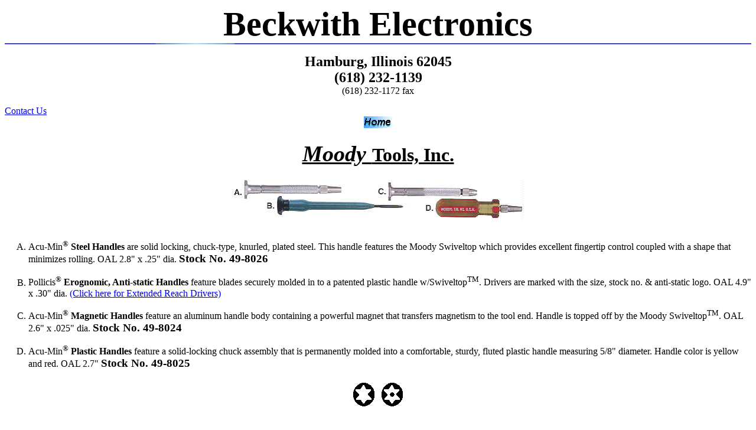

--- FILE ---
content_type: text/html
request_url: http://www.beckwithelectronics.com/moody/76-2105.htm
body_size: 2463
content:

<!DOCTYPE HTML PUBLIC "-//W3C//DTD HTML 4.0 Transitional//EN">
<HTML>
<HEAD><title>Moody Tools, Inc.</title>
<META NAME="KEYWORDS" CONTENT="76-2105, Individual Driver Blades ">
</HEAD>
<BODY>
<FONT SIZE=+7><B><STRONG><BIG><CENTER>Beckwith Electronics</BIG></STRONG></B></FONT><BR>
<IMG HEIGHT=2 WIDTH=100% SRC="LINE.GIF"><p>
<FONT SIZE=+2><B>Hamburg, Illinois 62045<BR>(618) 232-1139</FONT></B><BR>
 (618) 232-1172 fax
<p></center><A  HREF="http://www.beckwithelectronics.com/bce/email.htm" >Contact Us</a><center><a href="http://www.beckwithelectronics.com"><IMG SRC="Home.gif"></a>
<p><H1><u><big><i>Moody </i></big>Tools, Inc.</u></H1>
<img src="id.jpg"></center><br>
<ol type="A">
<li>Acu-Min<sup>&reg;</sup> <b>Steel Handles</b> are solid locking, chuck-type, knurled, plated steel.  This handle features the Moody Swiveltop which provides excellent fingertip control coupled with a shape that minimizes rolling.  OAL 2.8" x .25" dia.  <b><big>Stock No. 49-8026</big></b><p>
<li>Pollicis<sup>&reg;</sup> <b>Erognomic, Anti-static Handles</b> feature blades securely molded in to a patented plastic handle w/Swiveltop<sup>TM</sup>.  Drivers are marked with the size, stock no. &amp; anti-static logo.  OAL 4.9" x .30" dia. <a href="erd.htm">(Click here for Extended Reach Drivers)</a><p>
<li>Acu-Min<sup>&reg;</sup> <b>Magnetic Handles</b> feature an aluminum handle body containing a powerful magnet that transfers magnetism to the tool end.  Handle is topped off by the Moody Swiveltop<sup>TM</sup>.  OAL 2.6" x .025" dia.  <b><big>Stock No. 49-8024</big></b><p>
<li>Acu-Min<sup>&reg;</sup> <b>Plastic Handles</b> feature a solid-locking chuck assembly that is permanently molded into a comfortable, sturdy, fluted plastic handle measuring 5/8" diameter.  Handle color is yellow and red.  OAL 2.7" <b><big>Stock No. 49-8025</big></b><p>
</ol><center>
<p><img src="icon4.bmp"><img src="icon4tr.bmp">
<p><h1>76-2105</h1>
<p><b>"F" with Interchangeable ESD-Safe Handles<sup>*</sup><br>Overall Length=5.8"<br>
T-5 Torx<sup>&reg;</sup><br></b>
</center><i>Note:</i><br><b>51-</b> individually packaged in a hanging poly bag.<br><b>55-</b> individually packaged in a clear tube.<br><b>76-</b> packaged 10 to a box.<br><sup>*</sup> These Screwdrivers have interchangeable blades.
<p><a href="id.htm">Selection Table</a>
<center><p><a href="http://www.beckwithelectronics.com"><IMG SRC="Home.gif"></a></center>
</body>
</html>




